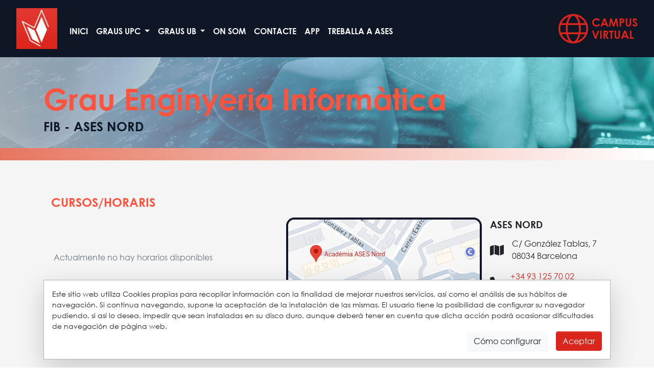

--- FILE ---
content_type: text/html; charset=UTF-8
request_url: https://www.asesacademia.com/carrera/20-grau-enginyeria-informatica
body_size: 4020
content:
<!DOCTYPE html>
<html>
<head>
    <meta charset="utf-8">
    <meta name="viewport" content="width=device-width, initial-scale=1, shrink-to-fit=no"/>
            <link rel="stylesheet" href="/build/web.8c8e5e14.css">
        <title>Ases</title>

    <link rel="apple-touch-icon" sizes="57x57"          href="/build/static/favicon/web/apple-icon-57x57.8fb5988d.png">
<link rel="apple-touch-icon" sizes="60x60"          href="/build/static/favicon/web/apple-icon-60x60.4e155306.png">
<link rel="apple-touch-icon" sizes="72x72"          href="/build/static/favicon/web/apple-icon-72x72.a3f3c2d3.png">
<link rel="apple-touch-icon" sizes="76x76"          href="/build/static/favicon/web/apple-icon-76x76.f3775af5.png">
<link rel="apple-touch-icon" sizes="114x114"        href="/build/static/favicon/web/apple-icon-114x114.619a88f8.png">
<link rel="apple-touch-icon" sizes="120x120"        href="/build/static/favicon/web/apple-icon-120x120.de47bd5d.png">
<link rel="apple-touch-icon" sizes="144x144"        href="/build/static/favicon/web/apple-icon-144x144.e8eba3a9.png">
<link rel="apple-touch-icon" sizes="152x152"        href="/build/static/favicon/web/apple-icon-152x152.7c4a53a4.png">
<link rel="apple-touch-icon" sizes="180x180"        href="/build/static/favicon/web/apple-icon-180x180.0004b3cb.png">
<link rel="icon" type="image/png" sizes="192x192"   href="/build/static/favicon/web/android-icon-192x192.bd3a2a73.png">
<link rel="icon" type="image/png" sizes="32x32"     href="/build/static/favicon/web/favicon-32x32.4ac85f28.png">
<link rel="icon" type="image/png" sizes="96x96"     href="/build/static/favicon/web/favicon-96x96.19417144.png">
<link rel="icon" type="image/png" sizes="16x16"     href="/build/static/favicon/web/favicon-16x16.8f50bfa8.png">
<link rel="manifest"                                href="/build/static/favicon/web/manifest.fb5be1a9.json">

<meta name="msapplication-TileImage"                content="/build/static/favicon/web/ms-icon-144x144.e8eba3a9.png">
<meta name="msapplication-TileColor" content="#ffffff">        <script async src="https://www.googletagmanager.com/gtag/js?id=G-6DR80LF2CS"></script>
    <script>
      window.dataLayer = window.dataLayer || [];
      function gtag(){dataLayer.push(arguments);}
      gtag('js', new Date());
      gtag('config', 'G-6DR80LF2CS');
    </script>

</head>
<body>
<nav class="navbar navbar-expand-lg navbar-ases">
    <a class="navbar-brand" href="/">
        <img class="img-fluid" alt="ASES" src="/build/static/web/logo-square-196.cc94de57.png"/>
    </a>
    <button class="navbar-toggler" type="button" data-toggle="collapse" data-target="#navbarSupportedContent"
            aria-controls="navbarSupportedContent" aria-expanded="false" aria-label="Toggle navigation">
        <i class="fal fa-bars"></i>
    </button>

    <div class="collapse navbar-collapse" id="navbarSupportedContent">
        <ul class="navbar-nav mr-auto">
                            <li class="nav-item">
                    <a class="nav-link" href="/">
                        Inici
                    </a>
                </li>
            
                            <li class="nav-item dropdown">
                    <a class="nav-link dropdown-toggle" role="button" data-toggle="dropdown"
                       aria-expanded="false">
                        GRAUS UPC
                    </a>

                    <div class="dropdown-menu">
                                                    <h6 class="dropdown-header">ETSEIB</h6>
                                                            <a class="dropdown-item text-truncate"
                                   href="/carrera/17-grau-enginyeria-en-tecnologies-industrials">
                                    Grau Enginyeria en Tecnologies Industrials
                                </a>
                                                            <a class="dropdown-item text-truncate"
                                   href="/carrera/40-industrial-technologies-and-economic-analysis">
                                    Industrial Technologies and Economic Analysis
                                </a>
                                                            <a class="dropdown-item text-truncate"
                                   href="/carrera/32-master-universitari-en-enginyeria-industrial-muei">
                                    Màster Universitari en Enginyeria Industrial (MUEI)
                                </a>
                                                                                <h6 class="dropdown-header">ESEIAAT</h6>
                                                            <a class="dropdown-item text-truncate"
                                   href="/carrera/13-grau-enginyeria-en-tecnologies-industrials">
                                    Grau Enginyeria en Tecnologies Industrials
                                </a>
                                                            <a class="dropdown-item text-truncate"
                                   href="/carrera/12-graus-d-enginyeria-tecnics">
                                    Graus d&#039;Enginyería (técnics)
                                </a>
                                                            <a class="dropdown-item text-truncate"
                                   href="/carrera/14-greva-greta">
                                    GREVA-GRETA
                                </a>
                                                                                <h6 class="dropdown-header">ETSAB</h6>
                                                            <a class="dropdown-item text-truncate"
                                   href="/carrera/16-grau-arquitectura">
                                    Grau Arquitectura
                                </a>
                                                                                <h6 class="dropdown-header">FIB</h6>
                                                            <a class="dropdown-item text-truncate"
                                   href="/carrera/20-grau-enginyeria-informatica">
                                    Grau Enginyeria Informàtica
                                </a>
                                                                                <h6 class="dropdown-header">ETSECCPB</h6>
                                                            <a class="dropdown-item text-truncate"
                                   href="/carrera/18-grau-en-enginyeria-civil">
                                    Grau en Enginyeria Civil
                                </a>
                                                                        </div>

                </li>
                            <li class="nav-item dropdown">
                    <a class="nav-link dropdown-toggle" role="button" data-toggle="dropdown"
                       aria-expanded="false">
                        GRAUS UB
                    </a>

                    <div class="dropdown-menu">
                                                    <h6 class="dropdown-header">Facultat de Farmàcia i Ciències de l&#039;Alimentació</h6>
                                                            <a class="dropdown-item text-truncate"
                                   href="/carrera/27-grau-de-farmacia">
                                    Grau de Farmàcia
                                </a>
                                                                                <h6 class="dropdown-header">Facultat de Química</h6>
                                                            <a class="dropdown-item text-truncate"
                                   href="/carrera/19-grau-de-quimica">
                                    Grau de Química
                                </a>
                                                            <a class="dropdown-item text-truncate"
                                   href="/carrera/42-grau-d-enginyeria-quimica">
                                    Grau d&#039;Enginyeria Química
                                </a>
                                                            <a class="dropdown-item text-truncate"
                                   href="/carrera/43-grau-d-enginyeria-de-materials">
                                    Grau d&#039;Enginyeria de Materials
                                </a>
                                                                                <h6 class="dropdown-header">UB - Facultat de biología</h6>
                                                            <a class="dropdown-item text-truncate"
                                   href="/carrera/33-ub-biociencies">
                                    UB - Biociències
                                </a>
                                                                                <h6 class="dropdown-header">Facultat de Física</h6>
                                                            <a class="dropdown-item text-truncate"
                                   href="/carrera/21-grau-fisica">
                                    Grau Física
                                </a>
                                                            <a class="dropdown-item text-truncate"
                                   href="/carrera/44-grau-d-enginyeria-biomedica">
                                    Grau d&#039;Enginyeria Biomèdica
                                </a>
                                                            <a class="dropdown-item text-truncate"
                                   href="/carrera/46-enginyeria-electronica-de-telecomunicacions">
                                    Enginyeria Electrònica de Telecomunicacions
                                </a>
                                                                                <h6 class="dropdown-header">Facultad de Economía y Empresa</h6>
                                                            <a class="dropdown-item text-truncate"
                                   href="/carrera/45-grado-en-administracion-y-direccion-de-empresas">
                                    Grado en Administración y Dirección de Empresas
                                </a>
                                                                        </div>

                </li>
            
            <li class="nav-item">
                <a class="nav-link" href="/donde-estamos">
                    On som
                </a>
            </li>
            <li class="nav-item">
                <a class="nav-link" href="/contacto">
                    Contacte
                </a>
            </li>
            <li class="nav-item">
                <a class="nav-link" href="/app">
                    App
                </a>
            </li>
            <li class="nav-item">
                <a class="nav-link"
                   href="https://docs.google.com/forms/d/e/1FAIpQLSc-Gphe16GWvL0p0CDGpLOpCFNsLMjLeTbdDdd4qxJIT7A3SA/viewform?usp=sf_link">
                    Treballa a ASES
                </a>
            </li>
        </ul>

        <a href="/campus" class="btn-campus">
            <span class="fal fa-fw fa-globe icon"></span>
            <span class="text">Campus<br/>virtual</span>
        </a>
    </div>
</nav>

    <div class="sector-header">
        <div class="background">
            <img src="/build/static/web/images/banners/informatica.95adcbb0.jpg"
                 alt="Carrera"/>
        </div>
        <div class="container">
            <div class="sector-title">
                <h1>Grau Enginyeria Informàtica</h1>
                <div class="subtitle">FIB - ASES NORD</div>
            </div>
        </div>

            </div>


    <div class="career-home">
        <div class="container">
            <div class="row">
                <div class="col-lg-4">
                    <div class="career-home-courses">
                        <div class="title">CURSOS/HORARIS</div>
                                                <div class="button-list">
                                                                                                                                                                                                                                                                                                                                                                                                                            </div>
                                                    <div class="text-center text-muted py-5">Actualmente no hay horarios disponibles</div>
                                            </div>
                                    </div>
                <div class="col-lg-1"></div>
                <div class="col-lg-7">
                    <div class="career-home-map">
                        <div class="map-item">
    <div class="map-item-title">ASES NORD</div>
    <div class="map-item-map">
        <a href="https://www.google.es/maps/place/Academia+ASES+Nord/@41.3852586,2.1095771,2368m/data=!3m1!1e3!4m6!3m5!1s0x12a4985439c09aad:0xe19da9ff999cd3e9!8m2!3d41.3850879!4d2.108888!16s%2Fg%2F1tjj8g5b?entry=ttu&amp;g_ep=EgoyMDI1MDcyMS4wIKXMDSoASAFQAw%3D%3D"
           target="_blank">
            <img src="/build/static/web/maps/gt.2ad5969f.png"
                 alt="ASES NORD"
                 class="img-fluid"/>
        </a>
    </div>
    <div class="map-item-details">
        <div class="map-item-details-item">
            <div class="icon">
                <i class="fa fa-map"></i>
            </div>
            <div class="text">
                C/ González Tablas, 7<br/>
                08034 Barcelona
            </div>
        </div>
        <div class="map-item-details-item">
            <div class="icon">
                <i class="fa fa-phone"></i>
            </div>
            <div class="text">
                <a href="tel:+34 93 125 70 02">+34 93 125 70 02</a><br/>
                <a href="tel:+34 605 81 80 12">+34 605 81 80 12</a>
            </div>
        </div>
        <div class="map-item-details-item">
            <div class="icon">
                <i class="fa fa-envelope"></i>
            </div>
            <div class="text">
                <a href="mailto:info@asesacademia.com">info@asesacademia.com</a>
            </div>
        </div>
    </div>
</div>
                        <div class="button-list">
                            <a href="tel: +34 93 125 70 02" class="web-button">
                                <i class="fas fa-phone mr-2"></i>
                                Trucar
                            </a>
                            <a href="https://wa.me/+34605818012"
                               class="web-button">
                                <i class="fab fa-whatsapp mr-2"></i>
                                Whatsapp
                            </a>
                        </div>
                    </div>
                </div>
            </div>

        </div>
    </div>

<footer>

    <div class="footer">
        <div class="container">
            <div class="content">
                <div class="logo">
                    <img class="img-fluid footer-logo" alt="ASES"
                         src="/build/static/web/logo-white-duotone.036b098d.png"/>
                </div>
                <div class="row">
                                            <div class="col-12 col-lg-4">
                            <div class="map-item map-item-vertical">
    <div class="map-item-title">ASES NORD</div>
    <div class="map-item-map">
        <a href="https://www.google.es/maps/place/Academia+ASES+Nord/@41.3852586,2.1095771,2368m/data=!3m1!1e3!4m6!3m5!1s0x12a4985439c09aad:0xe19da9ff999cd3e9!8m2!3d41.3850879!4d2.108888!16s%2Fg%2F1tjj8g5b?entry=ttu&amp;g_ep=EgoyMDI1MDcyMS4wIKXMDSoASAFQAw%3D%3D"
           target="_blank">
            <img src="/build/static/web/maps/gt.2ad5969f.png"
                 alt="ASES NORD"
                 class="img-fluid"/>
        </a>
    </div>
    <div class="map-item-details">
        <div class="map-item-details-item">
            <div class="icon">
                <i class="fa fa-map"></i>
            </div>
            <div class="text">
                C/ González Tablas, 7<br/>
                08034 Barcelona
            </div>
        </div>
        <div class="map-item-details-item">
            <div class="icon">
                <i class="fa fa-phone"></i>
            </div>
            <div class="text">
                <a href="tel:+34 93 125 70 02">+34 93 125 70 02</a><br/>
                <a href="tel:+34 605 81 80 12">+34 605 81 80 12</a>
            </div>
        </div>
        <div class="map-item-details-item">
            <div class="icon">
                <i class="fa fa-envelope"></i>
            </div>
            <div class="text">
                <a href="mailto:info@asesacademia.com">info@asesacademia.com</a>
            </div>
        </div>
    </div>
</div>
                        </div>
                                            <div class="col-12 col-lg-4">
                            <div class="map-item map-item-vertical">
    <div class="map-item-title">ASES SUD</div>
    <div class="map-item-map">
        <a href="https://www.google.es/maps/place/Acad%C3%A8mia+ASES+Sud/@41.3864179,2.1243223,235m/data=!3m1!1e3!4m6!3m5!1s0x12a4985e0419583b:0x38c659abc9da611b!8m2!3d41.3863874!4d2.1246654!16s%2Fg%2F11c53rv7d_?entry=ttu&amp;g_ep=EgoyMDI1MDcyMS4wIKXMDSoASAFQAw%3D%3D"
           target="_blank">
            <img src="/build/static/web/maps/sabino.abf21d0d.png"
                 alt="ASES SUD"
                 class="img-fluid"/>
        </a>
    </div>
    <div class="map-item-details">
        <div class="map-item-details-item">
            <div class="icon">
                <i class="fa fa-map"></i>
            </div>
            <div class="text">
                C/ Sabino Arana, 44<br/>
                08028 Barcelona
            </div>
        </div>
        <div class="map-item-details-item">
            <div class="icon">
                <i class="fa fa-phone"></i>
            </div>
            <div class="text">
                <a href="tel:+34 93 137 41 65">+34 93 137 41 65</a><br/>
                <a href="tel:+34 653 67 45 84">+34 653 67 45 84</a>
            </div>
        </div>
        <div class="map-item-details-item">
            <div class="icon">
                <i class="fa fa-envelope"></i>
            </div>
            <div class="text">
                <a href="mailto:sabino@asesacademia.com">sabino@asesacademia.com</a>
            </div>
        </div>
    </div>
</div>
                        </div>
                                            <div class="col-12 col-lg-4">
                            <div class="map-item map-item-vertical">
    <div class="map-item-title">ASES TERRASSA</div>
    <div class="map-item-map">
        <a href="https://www.google.es/maps/place/Academia+ASES+Terrassa/@41.5613518,2.0244614,74m/data=!3m1!1e3!4m6!3m5!1s0x12a492e0fbd59e39:0x8e8a2b9862131c9!8m2!3d41.5614189!4d2.02456!16s%2Fg%2F11c46h3483?entry=ttu&amp;g_ep=EgoyMDI1MDcyMS4wIKXMDSoASAFQAw%3D%3D"
           target="_blank">
            <img src="/build/static/web/maps/terrassa.a6039490.png"
                 alt="ASES TERRASSA"
                 class="img-fluid"/>
        </a>
    </div>
    <div class="map-item-details">
        <div class="map-item-details-item">
            <div class="icon">
                <i class="fa fa-map"></i>
            </div>
            <div class="text">
                C/ Ramon y Cajal, 56<br/>
                08222 Terrassa
            </div>
        </div>
        <div class="map-item-details-item">
            <div class="icon">
                <i class="fa fa-phone"></i>
            </div>
            <div class="text">
                <a href="tel:+34 93 127  80 27">+34 93 127  80 27</a><br/>
                <a href="tel:+34 653 67 45 83">+34 653 67 45 83</a>
            </div>
        </div>
        <div class="map-item-details-item">
            <div class="icon">
                <i class="fa fa-envelope"></i>
            </div>
            <div class="text">
                <a href="mailto:terrassa@asesacademia.com">terrassa@asesacademia.com</a>
            </div>
        </div>
    </div>
</div>
                        </div>
                                    </div>
            </div>
        </div>

        <div class="footer-apps">
            <div class="container">
                <div class="content">
                    <a href="https://play.google.com/store/apps/details?id=com.asesacademia.app&utm_source=web&utm_campaign=app-page&pcampaignid=MKT-Other-global-all-co-prtnr-py-PartBadge-Mar2515-1"
                       target="_blank">
                        <img src="/build/static/web/btn-download-google.cda86c9c.png"
                             alt="Disponible en Google Play"
                             class="img-fluid"/>
                    </a>
                    <a href="https://itunes.apple.com/us/app/ases/id1130988766?l=es&ls=1&mt=8" target="_blank">
                        <img src="/build/static/web/btn-download-apple.3743b176.png"
                             alt="Consíguelo en el App Store"
                             class="img-fluid"/>
                    </a>
                </div>
            </div>
        </div>

        <div class="subfooter">
            <div class="container d-flex justify-content-between">
                <div>
                    Copyright © 2018 Academia ASES. Developed by <a href="https://www.davidrojo.es">David Rojo</a>. All
                    Rights Reserved
                </div>
                <div class="pages-links">
                    <a href="/cookie">Cookies</a>
                                        <a href="/terms-and-conditions">Condiciones de uso</a>
                </div>
            </div>
        </div>
</footer>
    <div id="cookies-popup-wrapper">
        <div class="container">
            <div class="cookies-popup">
                <div class="message">
                    Este sitio web utiliza Cookies propias para recopilar información con la finalidad de
                    mejorar nuestros servicios, así como el análisis de sus hábitos de navegación. Si
                    continua navegando, supone la aceptación de la instalación de las mismas. El usuario
                    tiene la posibilidad de configurar su navegador pudiendo, si así lo desea, impedir que
                    sean instaladas en su disco duro, aunque deberá tener en cuenta que dicha acción podrá
                    ocasionar dificultades de navegación de página web.
                </div>
                <div class="actions">
                    <a href="/cookie" class="btn btn-light">Cómo configurar</a>
                    <button class="btn btn-primary" id="btn-accept-cookies">Aceptar</button>
                </div>
            </div>
        </div>
    </div>


    <script src="/build/runtime.d94b3b43.js"></script><script src="/build/web.7954f15d.js"></script>
</body>
</html>
